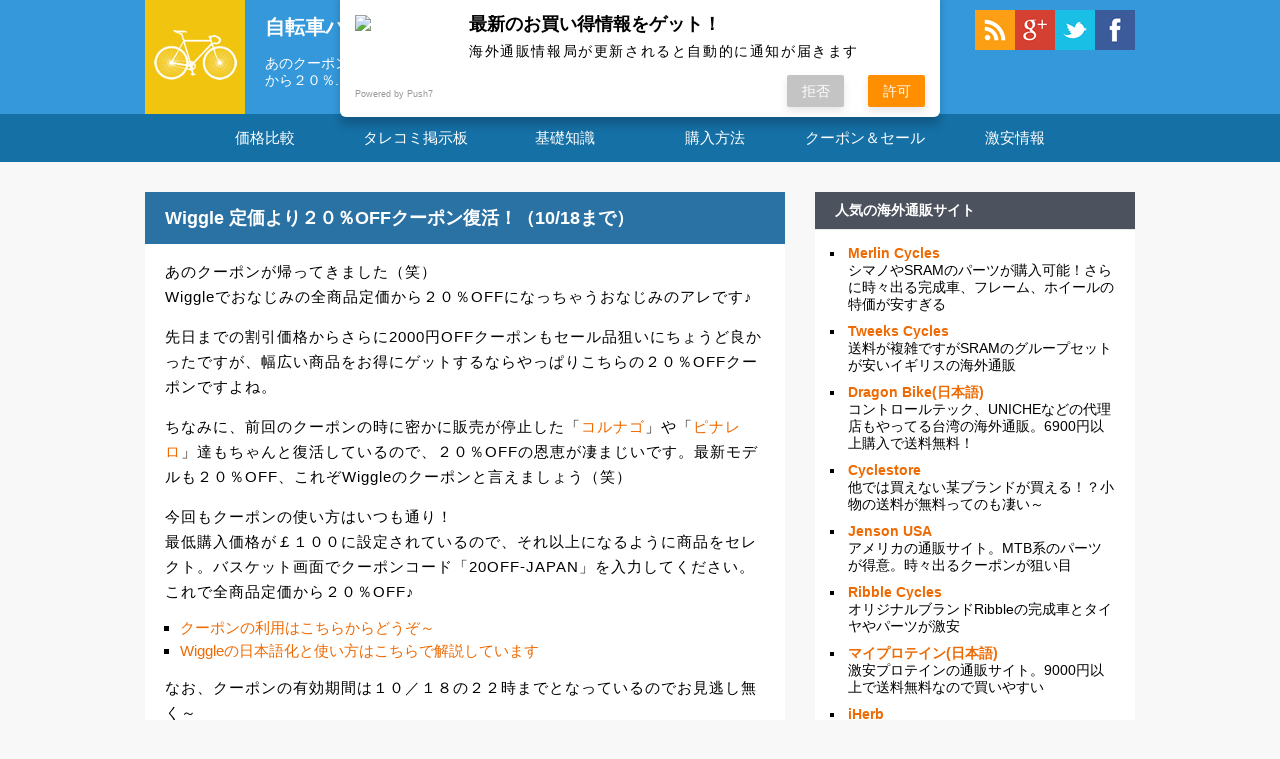

--- FILE ---
content_type: text/html; charset=UTF-8
request_url: https://bicycle.kaigai-tuhan.com/sale/wiggle-off-4.php
body_size: 11235
content:
<!doctype html>
<html><!-- InstanceBegin template="/Templates/base.dwt" codeOutsideHTMLIsLocked="false" -->
<head prefix="og: https://ogp.me/ns#  article: https://ogp.me/ns/article#">
<!-- Global site tag (gtag.js) - Google Analytics -->
<script async src="https://www.googletagmanager.com/gtag/js?id=UA-122498705-1"></script>
<script>
  window.dataLayer = window.dataLayer || [];
  function gtag(){dataLayer.push(arguments);}
  gtag('js', new Date());

  gtag('config', 'UA-122498705-1');
</script>

<meta charset="UTF-8">
<!-- InstanceBeginEditable name="doctitle" -->
<title>Wiggle 定価より２０％OFFクーポン復活！（10/18まで） ｜ 自転車パーツの海外通販情報局</title>
<meta name="description" content="あのクーポンが帰ってきました（笑） Wiggleでおなじみの全商品定価から２０％..." />
<meta name="keywords" content="" />
<link rel="shortcut icon" href="https://bicycle.kaigai-tuhan.com//images/favicon.gif" >
<link rel="alternate" type="application/atom+xml" title="Atom" href="https://bicycle.kaigai-tuhan.com/atom.xml" />
<link rel="alternate" type="application/rss+xml" title="RSS 2.0" href="https://bicycle.kaigai-tuhan.com/index.xml" />
<link rel="home" href="https://bicycle.kaigai-tuhan.com/" title="自転車パーツの海外通販情報局" />
<link rel="index" href="https://bicycle.kaigai-tuhan.com/archives.html" title="自転車パーツの海外通販情報局archives" /> 
<link rel="start" title="自転車パーツの海外通販情報局" href="https://bicycle.kaigai-tuhan.com/" />
<link rel="prev" href="https://bicycle.kaigai-tuhan.com/sale/shimanodura-ace.php" title="SHIMANOのDURA-ACE各種パーツが安すぎて泣ける" />
<link rel="next" href="https://bicycle.kaigai-tuhan.com/sale/-dahon2011.php" title="折りたたみ自転車 DAHONの2011モデルが処分価格に～" />

<!-- InstanceEndEditable -->
<meta name="viewport" content="width=device-width,user-scalable=no,maximum-scale=1">
<script src="//ajax.googleapis.com/ajax/libs/jquery/1.11.1/jquery.min.js"></script>
<script src="https://bicycle.kaigai-tuhan.com/js/jquery.fs.naver.min.js"></script>
<script src="https://bicycle.kaigai-tuhan.com/js/modernizr-2.6.2.min.js"></script>
<link href="https://bicycle.kaigai-tuhan.com/css/normalize.css" rel="stylesheet" type="text/css">
<link href="https://bicycle.kaigai-tuhan.com/css/style.css" rel="stylesheet" type="text/css">
<link href="https://bicycle.kaigai-tuhan.com/css/jquery.fs.naver.css" rel="stylesheet">
<script type="text/javascript">
jQuery(document).ready(function($) {
    //PC環境の場合
    if (window.matchMedia( '(min-width: 980px)' ).matches) {
        $.ajax({
            url: 'https://bicycle.kaigai-tuhan.com/js/pc.js',
            dataType: 'script',
            cache: false
       });
    //モバイル環境の場合
    } else {
        $.ajax({
            url: 'https://bicycle.kaigai-tuhan.com/js/sp.js',
            dataType: 'script',
            cache: false
        });
    };
});

</script>
<script type="text/javascript" src="https://bicycle.kaigai-tuhan.com/mt.js"></script>
    <script type="text/javascript">
    /* <![CDATA[ */
    mtAttachEvent('load', mtUpdateScores);
    mtAttachEvent('usersignin', mtUpdateScores);
    /* ]]> */
</script>
<!-- InstanceBeginEditable name="head" -->
<!-- InstanceEndEditable -->

<!--共通部分-->
<meta property="og:site_name" content="自転車パーツの海外通販情報局" />
<meta property="og:type" content="article" />
<meta property="fb:admins" content="1397531923840887" />

<!--カテゴリーアーカイブ-->


<!--個別記事、エントリー -->


<meta property="og:title" content="Wiggle 定価より２０％OFFクーポン復活！（10/18まで）" />
<meta property="og:url" content="https://bicycle.kaigai-tuhan.com/sale/wiggle-off-4.php" />
<meta property="og:image" content="https://bicycle.kaigai-tuhan.com/images/ogp.gif" />
<meta property="og:description" content="あのクーポンが帰ってきました（笑） Wiggleでおなじみの全商品定価から２０％OFFになっちゃうおなじみのアレです♪ 先日までの割引価格からさらに2000円OFFクーポンもセール品狙いにちょうど良かったですが、幅広い商品をお得にゲットする..." />

</head>

<body>
<!--↓ヘッダー↓-->
<header>
<div id="header_inner" class="clearfix">
<div id="logo"><a href="https://bicycle.kaigai-tuhan.com/"><img src="https://bicycle.kaigai-tuhan.com/images/logo.png" alt="自転車パーツの海外通販情報局"/></a></div>
<div id="title">
<h1 id="title"><a href="https://bicycle.kaigai-tuhan.com/">自転車パーツの海外通販情報局</a></h1>
<p id="header_summary">あのクーポンが帰ってきました（笑） Wiggleでおなじみの全商品定価から２０％...</p>
</div>
<ul id="header_top_navi" class="clearfix">
<li class="alpha pc"><a href="https://bicycle.kaigai-tuhan.com/atom.xml" class="header_top_btn" target="_blank"><img src="https://bicycle.kaigai-tuhan.com/images/icon_feed.gif" alt=""/></a></li>
<li class="alpha pc"><a href="https://plus.google.com/share?url=https://bicycle.kaigai-tuhan.com/sale/wiggle-off-4.php" onclick="window.open(this.href, 'Gwindow', 'width=650, height=450, menubar=no, toolbar=no, scrollbars=yes'); return false;" class="header_top_btn" target="_blank"><img src="https://bicycle.kaigai-tuhan.com/images/icon_gplus.gif" alt=""/></a></li>
<li class="alpha"><a href="https://twitter.com/share?url=https://bicycle.kaigai-tuhan.com/sale/wiggle-off-4.php&text=Wiggle 定価より２０％OFFクーポン復活！（10/18まで） ｜ 自転車パーツの海外通販情報局&related=@yamaiko" class="header_top_btn" target="_blank"><img src="https://bicycle.kaigai-tuhan.com/images/icon_twitter.gif" alt=""/></a></li>
<li class="alpha"><a href="https://www.facebook.com/share.php?u=https://bicycle.kaigai-tuhan.com/sale/wiggle-off-4.php" onclick="window.open(this.href, 'FBwindow', 'width=650, height=450, menubar=no, toolbar=no, scrollbars=yes'); return false;" class="header_top_btn" target="_blank"><img src="https://bicycle.kaigai-tuhan.com/images/icon_fb.gif" alt=""/></a></li>
</ul>
</div>
<script type="text/javascript">var vc_sid="3496390"</script>
<script type="text/javascript" src="//vpj.valuecommerce.com/vcparam_pvd.js" async></script>
</header>
<!--↑ヘッダー↑--> 

<!--↓グローバルナビ↓-->
<div id="g_navi_box">
<nav id="g_navi">
<ul id="g_navi_list">
<li><a href="https://bicycle.kaigai-tuhan.com/kensaku/search.php">価格比較</a></li>
<li><a href="https://bicycle.kaigai-tuhan.com/bbs/">タレコミ掲示板</a></li>
<li><a href="https://bicycle.kaigai-tuhan.com/basic/">基礎知識</a></li>
<li><a href="https://bicycle.kaigai-tuhan.com/method/">購入方法</a></li>
<li><a href="https://bicycle.kaigai-tuhan.com/sale/">クーポン＆セール</a></li>
<li><a href="https://bicycle.kaigai-tuhan.com/parts/">激安情報</a></li>
</ul>
</nav>
</div>
<!--↑グローバルナビ↑-->

<!--↓コンテンツラッパー↓-->
<div id="wrapper" class="clearfix"> 

<!--↓メインコンテンツ↓-->
<div id="main" class="clearfix"> <!-- InstanceBeginEditable name="main" -->
<h2 class="main_h2">Wiggle 定価より２０％OFFクーポン復活！（10/18まで）</h2>
<div class="box_1-1 clearfix">



<p>あのクーポンが帰ってきました（笑）<br>
Wiggleでおなじみの全商品定価から２０％OFFになっちゃうおなじみのアレです♪</p>
<p>先日までの割引価格からさらに2000円OFFクーポンもセール品狙いにちょうど良かったですが、幅広い商品をお得にゲットするならやっぱりこちらの２０％OFFクーポンですよね。</p>
<p>ちなみに、前回のクーポンの時に密かに販売が停止した「<a href="https://bicycle.kaigai-tuhan.com/parts/colnago-2012.php" target="_blank">コルナゴ</a>」や「<a href="https://bicycle.kaigai-tuhan.com/parts/pinarello2012.php" target="_blank">ピナレロ</a>」達もちゃんと復活しているので、２０％OFFの恩恵が凄まじいです。最新モデルも２０％OFF、これぞWiggleのクーポンと言えましょう（笑）</p>
<p>今回もクーポンの使い方はいつも通り！<br>
最低購入価格が￡１００に設定されているので、それ以上になるように商品をセレクト。バスケット画面でクーポンコード「20OFF-JAPAN」を入力してください。これで全商品定価から２０％OFF♪</p>
<ul>
  <li><a href="http://tidd.ly/ff780efd" target="_blank">クーポンの利用はこちらからどうぞ～</a>
  <li><a href="https://bicycle.kaigai-tuhan.com/method/wiggle-02.php" target="_blank">Wiggleの日本語化と使い方はこちらで解説しています</a>
</ul>
<p>なお、クーポンの有効期間は１０／１８の２２時までとなっているのでお見逃し無く～</p>






<div class="sns clearfix">
<a href="https://b.hatena.ne.jp/entry/https://bicycle.kaigai-tuhan.com/sale/wiggle-off-4.php" class="hatena-bookmark-button" data-hatena-bookmark-layout="simple" title="このエントリーをはてなブックマークに追加" class="alpha">
<div class="hatena-button">
<div class="button-content"> <span class="icon-font">hatenabookmark</span> </div>
</div>
</a> 
<script type="text/javascript" src="https://b.st-hatena.com/js/bookmark_button.js" charset="utf-8" async="async"></script> 
<a href="https://twitter.com/share?count=horizontal&original_referer=https://bicycle.kaigai-tuhan.com/sale/wiggle-off-4.php&text=Wiggle 定価より２０％OFFクーポン復活！（10/18まで）&url=https://bicycle.kaigai-tuhan.com/sale/wiggle-off-4.php&via=yamaiko" onclick="window.open(this.href, 'tweetwindow', 'width=550, height=450,personalbar=0,toolbar=0,scrollbars=1,resizable=1'); return false;" class="alpha">
<div class="twitter-button">
<div class="button-content"> <span class="icon-font">twitter</span> </div>
</div>
</a> <a class="fb-like" href="https://www.facebook.com/plugins/like.php?href=https://bicycle.kaigai-tuhan.com/sale/wiggle-off-4.php" onclick="javascript:window.open('https://www.facebook.com/plugins/like.php?href=https://bicycle.kaigai-tuhan.com/sale/wiggle-off-4.php' ,null ,'width=650 ,height=450'); return false;" rel="nofollow" class="alpha">
<div class="facebook-button">
<div class="button-content"> <span class="icon-font">facebook</span> </div>
</div>
<a href="https://plus.google.com/share?url=https://bicycle.kaigai-tuhan.com/sale/wiggle-off-4.php" onclick="window.open(this.href, 'Gwindow', 'width=650, height=450, menubar=no, toolbar=no, scrollbars=yes'); return false;">
<div class="google-button">
<div class="button-content"> <span class="icon-font">google</span> </div>
</div></a>
</a> <a href="javascript:void(0);" onclick="window.open('https://mixi.jp/share.pl?u=https://bicycle.kaigai-tuhan.com/sale/wiggle-off-4.php&k=87e84e3bd43c19e1f2e28637ce7921d6d3c3c10c','share',['width=632','height=456','location=yes','resizable=yes','toolbar=no','menubar=no','scrollbars=no','status=no'].join(','));" class="alpha">
<div class="mixi-button">
<div class="button-content"> <span class="icon-font">mixi</span> </div>
</div>
</a> 
<script type="text/javascript" src="https://static.evernote.com/noteit.js"></script> 
<a href="#" onclick="Evernote.doClip({providerName:'Wiggle 定価より２０％OFFクーポン復活！（10/18まで）',url:'https://bicycle.kaigai-tuhan.com/sale/wiggle-off-4.php'}); return false;" class="alpha">
<div class="evernote-button">
<div class="button-content"> <span class="icon-font">evernote</span> </div>
</div>
</a>

<p>更新日：2017年08月20日</p>
</div>

</div>



<div class="main_title">同じカテゴリの前後記事</div>
<div class="box_1-1">
<ul>

<li>前の記事：<a href="https://bicycle.kaigai-tuhan.com/sale/shimanodura-ace.php">SHIMANOのDURA-ACE各種パーツが安すぎて泣ける</a>


<li>次の記事：<a href="https://bicycle.kaigai-tuhan.com/sale/-dahon2011.php">折りたたみ自転車 DAHONの2011モデルが処分価格に～</a>

</ul>
</div>

    
    
        
<div class="main_title">この記事へのコメント(6件)
    
        ｜<a href="#comments">コメント入力欄へ</a>
    
</div>
<div class="box_1-1">
        
        <div class="comment" id="comment-46338">
    <div class="inner">
        <div class="comment-header">
            <div class="asset-meta">
                <span class="byline">



                    
                        <span class="vcard author">
    
                                匿名
    
                        </span>


                    <span class="separator">|</span> 2011年10月13日 11:56

    
                    <span class="separator">|</span> <a title="返信" href="javascript:void(0);" onclick="mtReplyCommentOnClick(46338, '匿名')">返信</a>
    

                </span>
            </div>
        </div>
        <div class="comment-content">
            <p>　いつも参考にしています。</p>

<p>　この20％OFFですが、前回は「在庫無し」でも良かったのに、今回は「在庫品のみ」のようですね？<br />
以前にもこの様なパターンがあったのでしょうか？<br />
この辺の情報ご存知でしたら、是非教えていただけますか？</p>
        </div>
    </div>
</div>


        
    
        
        <div class="comment" id="comment-46339">
    <div class="inner">
        <div class="comment-header">
            <div class="asset-meta">
                <span class="byline">



                    
                        <span class="vcard author">
    
                                ina
        
                        </span>
から匿名への返信

                    <span class="separator">|</span> 2011年10月13日 21:11

    
                    <span class="separator">|</span> <a title="返信" href="javascript:void(0);" onclick="mtReplyCommentOnClick(46339, 'ina')">返信</a>
    

                </span>
            </div>
        </div>
        <div class="comment-content">
            <p>＞匿名さん<br />
おっと、それは気がつきませんでした。<br />
情報いただきありがとうございます！</p>

<p>僕の知る限りでは、在庫の有無によって適用が分かれたことはなかったように思うのですが・・・？</p>
        </div>
    </div>
</div>


        
    
        
        <div class="comment" id="comment-46341">
    <div class="inner">
        <div class="comment-header">
            <div class="asset-meta">
                <span class="byline">



                    
                        <span class="vcard author">
    
                                奨ちゃんのお父さん
    
                        </span>


                    <span class="separator">|</span> 2011年10月13日 21:57

    
                    <span class="separator">|</span> <a title="返信" href="javascript:void(0);" onclick="mtReplyCommentOnClick(46341, '奨ちゃんのお父さん')">返信</a>
    

                </span>
            </div>
        </div>
        <div class="comment-content">
            <p>９月の時　在庫なしでも２０％ＯＦＦ適用されました。３回に分けて発送です。まだ１つはバックオーダ中です。<br />
昨日　私も　シャルマを注文する時、２ｗａｙ－ｆｉｔとクリンチャーでは３０００円くらいしか変わらないので、在庫なしの２ｗａｙ－ｆｉｔを注文したらダメでした。<br />
しかたないのでクリンチャーにしました。</p>
        </div>
    </div>
</div>


        
    
        
        <div class="comment" id="comment-46342">
    <div class="inner">
        <div class="comment-header">
            <div class="asset-meta">
                <span class="byline">



                    
                        <span class="vcard author">
    
                                ina
        
                        </span>
から奨ちゃんのお父さんへの返信

                    <span class="separator">|</span> 2011年10月13日 22:03

    
                    <span class="separator">|</span> <a title="返信" href="javascript:void(0);" onclick="mtReplyCommentOnClick(46342, 'ina')">返信</a>
    

                </span>
            </div>
        </div>
        <div class="comment-content">
            <p>＞奨ちゃんのお父さんさん<br />
ですよね～、前はバックオーダーでも大丈夫だったのに～<br />
Wiggleさん、何か痛い目でも見たのかな（笑）</p>

<p>と、ホイール購入おめでとうございます♪</p>
        </div>
    </div>
</div>


        
    
        
        <div class="comment" id="comment-46349">
    <div class="inner">
        <div class="comment-header">
            <div class="asset-meta">
                <span class="byline">



                    
                        <span class="vcard author">
    
                                匿名
    
                        </span>


                    <span class="separator">|</span> 2011年10月15日 07:12

    
                    <span class="separator">|</span> <a title="返信" href="javascript:void(0);" onclick="mtReplyCommentOnClick(46349, '匿名')">返信</a>
    

                </span>
            </div>
        </div>
        <div class="comment-content">
            <p>　返信ありがとうございます。</p>

<p>　とりあえず今回の20％OFF期間での非在庫ホイールの購入は見送ることにしました、やはり+10％は大きいので。<br />
それより、今頃？ゴールドプライス？が適用されたのか、10％OFFだった商品が15％OFFの表示になりました。<br />
昨日タイヤ等を購入し￡500を越えたので、もしかすると10％OFFの商品がそのうち22％OFFにでもなるのでしょうかね？<br />
そうなれば即注文なんですけどね。</p>
        </div>
    </div>
</div>


        
    
        
        <div class="comment last" id="comment-46350">
    <div class="inner">
        <div class="comment-header">
            <div class="asset-meta">
                <span class="byline">



                    
                        <span class="vcard author">
    
                                ina
        
                        </span>
から匿名への返信

                    <span class="separator">|</span> 2011年10月15日 10:07

    
                    <span class="separator">|</span> <a title="返信" href="javascript:void(0);" onclick="mtReplyCommentOnClick(46350, 'ina')">返信</a>
    

                </span>
            </div>
        </div>
        <div class="comment-content">
            <p>＞匿名さん<br />
ゴールドプライスでも１５％割引はないと思うので、商品自体の割引率が上がったのではないかと？？</p>

<p>昨日一部の商品の値段が下がっていたので不思議に思っていたのですが、同じタイミングかなぁ？</p>
        </div>
    </div>
</div>


        
</div>
        
    
    
    <div class="comments-open" id="comments-open">
<a name="comments"></a>
    <div class="main_title">コメント入力欄</div>
<div class="box_1-1">
        <p>この記事に関するコメント、追加情報があれば教えて下さい♪<br />また、ご質問等もいただければ管理人が分かる範囲でお答えします。</p><p>コメントは承認制となっており管理人が確認後に公開されます。<br>申し訳ありませんが管理人が不適切と思うコメントについては削除させていただくこともありますのでご了承くださいませ。</p>
        <div id="comment-greeting"></div>
        <form method="post" action="" name="comments_form" id="comments-form" onsubmit="return mtCommentOnSubmit(this)">

<script language="JavaScript" type="text/javascript">
<!-- 
function keystrokes(form) {
    form.strokes.value = 1;
}
//-->
</script>
<input type="hidden" name="strokes" value="0" />

            <input type="hidden" name="static" value="1" />
            <input type="hidden" name="entry_id" value="12443" />
            <input type="hidden" name="__lang" value="ja" />
            <input type="hidden" name="parent_id" value="" id="comment-parent-id" />
            <input type="hidden" name="preview" value="" />
            <div id="comments-open-data">
                <div id="comment-form-name">
                    <label for="comment-author">名前：</label><br />
                    <input id="comment-author" name="author" size="30" value="" onfocus="mtCommentFormOnFocus()" />
                </div>
                <div id="comment-form-email">
                    <label for="comment-email">e-mail：</label><br />
                    <input id="comment-email" name="email" size="30" value="" onfocus="mtCommentFormOnFocus()" />
                </div>
                <div id="comment-form-url">
                    <label for="comment-url">URL：</label><br />
                    <input id="comment-url" name="url" size="30" value="" onfocus="mtCommentFormOnFocus()" />
                </div>

                <div id="comment-form-remember-me">
                    <input type="checkbox" id="comment-bake-cookie" name="bakecookie" onclick="mtRememberMeOnClick(this)" value="1" accesskey="r" />
                    <label for="comment-bake-cookie">ログイン情報を記憶</label>
                </div>

            </div>
            <div id="comment-form-reply" style="display:none">
                <input type="checkbox" id="comment-reply" name="comment_reply" value="" onclick="mtSetCommentParentID()" />
                <label for="comment-reply" id="comment-reply-label"></label>
            </div>
            <div id="comments-open-text">
                <label for="comment-text">コメント
                (スタイル用のHTMLタグを使えます)</label><br />
                <textarea id="comment-text" name="text" rows="25" cols="60" onfocus="mtCommentFormOnFocus()" onkeypress="keystrokes(this.form)"></textarea>
            </div>
            <div id="comments-open-captcha"></div>
            <div id="comments-open-footer">
                <input type="submit" accesskey="s" name="post" id="comment-submit" value="投稿" onclick="keystrokes(this.form)" />
    
            </div>
        </form>
<script type="text/javascript">mtCm();</script>
</div>
<script type="text/javascript">
<!--
mtAttachEvent("load", mtEntryOnLoad);
mtAttachEvent("unload", mtEntryOnUnload);
//-->
</script>
</div>

    




<!-- InstanceEndEditable --> </div>
<!--↑メインコンテンツ↑--> 

<!--↓右サイドバー↓-->
<div id="sidebar_right" class="clearfix"> <!-- InstanceBeginEditable name="sidebar_right" --><!-- #BeginLibraryItem "/Library/sidebar.lbi" -->

<!--↓スマホ用↓-->
<div id="accordion">

<script type="text/javascript" src="https://bicycle.kaigai-tuhan.com/aflink.js"></script>


<div  class="sidebar_title"><a href="https://bicycle.kaigai-tuhan.com/kensaku/search.php">海外通販価格比較</a></div>
<div class="sidebar_box">
<p>Wiggle,Chain Reaction Cycles,Evans Cycles,Bike24を一括で横断検索して価格比較することが可能になりました。以下のフォームに商品名を英語で入れて検索へGo!</p>
<form action="https://bicycle.kaigai-tuhan.com/kensaku/search.php" method="get">
<p>
    <input type="text" name="key" value="" size="20" class="inpkey">
    <input type="submit" value="価格比較！" class="inpbot">
</p>
</form>
</div>



<div  class="sidebar_title"><a href="https://bicycle.kaigai-tuhan.com/couponup.php">今使えるクーポン・バウチャー情報！</a></div>
<div class="sidebar_box">
<script src="https://bicycle.kaigai-tuhan.com/coupon.php" type="text/javascript" charset="utf-8"></script>
</div>

<div  class="sidebar_title"><a href="https://bicycle.kaigai-tuhan.com/kensaku/amazon.php">Amazon裏コマンド検索</a></div>
<div class="sidebar_box">
<p>Amazonの裏コマンドを利用することで悪徳業者を除外したクリーンな検索結果を表示。希望の金額範囲の商品だけを表示するなど本家よりちょっと便利</p>
<ul>
<li><a href="https://bicycle.kaigai-tuhan.com/kensaku/amazon.php">Amazon裏コマンド検索</a>
</ul>
</div>

<div  class="sidebar_title"><a href="https://bicycle.kaigai-tuhan.com/paypal-rate.php">PayPal為替レート計算機</a></div>
<div class="sidebar_box">
<p>本日のPayPalのレートを表示するとともに日本円へのレート計算が可能です。実際のレートは決済方法によって異なるので参考程度にどうぞ♪</p>


<form action="https://bicycle.kaigai-tuhan.com/paypal-rate.php" method="get">
<p>
<input type="radio" name="cur" value="USD"> ドル　：163.468円<br />
<input type="radio" name="cur" value="GBP"> ポンド：220.948円<br />
<input type="radio" name="cur" value="EUR"> ユーロ：192.722円<br />
<input type="radio" name="cur" value="AUD"> AUドル：110.874円<br />
<input type="radio" name="cur" value="CAD"> CAドル：118.903円
</p>
<p>元通貨の購入額<br>
<input class="inpkey" type="text" size="20" value="" name="pri"></input>
<input class="inpbot" type="submit" value="レート変換"></input>
</form>
</p>
</div>

<div  class="sidebar_title">サイト内検索</div>
<div class="sidebar_box">
<p>以前見たあのネタどこだっけ？というときはこちらから検索</p>
<style type="text/css">
@import url(//www.google.com/cse/api/branding.css);
</style>
<div class="cse-branding-bottom" style="background-color:#FFFFFF;color:#000000">
  <div class="cse-branding-form">
    <form action="https://bicycle.kaigai-tuhan.com/g-search.php" id="cse-search-box">
      <div>
        <input type="hidden" name="cx" value="partner-pub-8545939736525115:9829856161" />
        <input type="hidden" name="cof" value="FORID:10" />
        <input type="hidden" name="ie" value="UTF-8" />
        <input type="text" name="q" size="30" />
        <input type="submit" name="sa" value="検索" />
      </div>
    </form>
  </div>
  <div class="cse-branding-logo">
    <img src="https://www.google.com/images/poweredby_transparent/poweredby_FFFFFF.gif" alt="Google" />
  </div>
  <div class="cse-branding-text">
    カスタム検索
  </div>
</div>
</div>


<div  class="sidebar_title"><a href="https://bicycle.kaigai-tuhan.com/basic/">海外通販の基礎知識</a></div>
<div class="sidebar_box">
<ul>

  <li><a href="https://bicycle.kaigai-tuhan.com/basic/basic7.php">海外通販初心者が知っておきたい７つの基礎知識</a></li>

  <li><a href="https://bicycle.kaigai-tuhan.com/basic/tariff.php">海外通販＆個人輸入の関税は？</a></li>

  <li><a href="https://bicycle.kaigai-tuhan.com/basic/consumption-tax.php">海外通販利用時の消費税について</a></li>

  <li><a href="https://bicycle.kaigai-tuhan.com/basic/pay-tax.php">関税＆消費税の支払い方法は？</a></li>

  <li><a href="https://bicycle.kaigai-tuhan.com/basic/pay.php">海外通販での支払い方法</a></li>

  <li><a href="https://bicycle.kaigai-tuhan.com/basic/address.php">海外通販での住所の書き方</a></li>

  <li><a href="https://bicycle.kaigai-tuhan.com/basic/backorder.php">在庫がない（バックオーダー）時は？</a></li>

  <li><a href="https://bicycle.kaigai-tuhan.com/basic/visa-debitcard.php">クレジットカードの限度額以上の買い物は？</a></li>

  <li><a href="https://bicycle.kaigai-tuhan.com/basic/suruga-visa-rate.php">スルガ銀行VISAデビットカードのレートは？</a></li>

  <li><a href="https://bicycle.kaigai-tuhan.com/basic/vat.php">VAT(付加価値税)とは？</a></li>

  <li><a href="https://bicycle.kaigai-tuhan.com/basic/cvv2-cvc2.php">Security DightsとかCVV2/CVC2とは？</a></li>

  <li><a href="https://bicycle.kaigai-tuhan.com/basic/example-sentence.php">海外通販でのトラブルメール例文集</a></li>

  <li><a href="https://bicycle.kaigai-tuhan.com/basic/pay-method.php">円建てとポンド or ドル建てどっちがお得？</a></li>

  <li><a href="https://bicycle.kaigai-tuhan.com/basic/delivery-time.php">海外通販の納期について</a></li>

  <li><a href="https://bicycle.kaigai-tuhan.com/basic/packing.php">海外通販(Wiggle)で完成車を買うとこんな感じで届きます</a></li>

  <li><a href="https://bicycle.kaigai-tuhan.com/basic/fraud-shop.php">詐欺サイトに注意！怪しい海外通販サイトの見分け方</a></li>

  <li><a href="https://bicycle.kaigai-tuhan.com/basic/rex-card.php">REX カードを使えば海外通販がさらにお買い得に！</a></li>

  <li><a href="https://bicycle.kaigai-tuhan.com/basic/up-consumption-tax.php">消費税増税・・・、海外通販への影響は？</a></li>

  <li><a href="https://bicycle.kaigai-tuhan.com/basic/can-not-use-coupon.php">海外通販でクーポンが適用できないときは？</a></li>

  <li><a href="https://bicycle.kaigai-tuhan.com/basic/currency-01.php">円高ならチャンス！改めてポンド建て決済の方法を解説する</a></li>

  <li><a href="https://bicycle.kaigai-tuhan.com/basic/stock-clearance.php">ときどき海外通販が超激安になる、その理由を解説したいと思う</a></li>

</ul>
</div>

<div  class="sidebar_title"><a href="https://bicycle.kaigai-tuhan.com/method/">通販サイトの特徴と使い方</a></div>
<div class="sidebar_box">
<ul>

  <li><a href="https://bicycle.kaigai-tuhan.com/method/wiggle-01.php">海外通販「Wiggle(ウイグル)」の紹介</a></li>

  <li><a href="https://bicycle.kaigai-tuhan.com/method/wiggle-02.php">Wiggle（ウイグル）の評判と購入方法、バウチャー情報</a></li>

  <li><a href="https://bicycle.kaigai-tuhan.com/method/wiggle-03.php">Wiggle(ウイグル)のクーポンの入手方法</a></li>

  <li><a href="https://bicycle.kaigai-tuhan.com/method/wiggle-04.php">Wiggleの円建て払いはお得なのか？</a></li>

  <li><a href="https://bicycle.kaigai-tuhan.com/method/wiggle-05.php">Wiggle 最低商品価格保証制度スタート！</a></li>

  <li><a href="https://bicycle.kaigai-tuhan.com/method/chain-reaction-cycles-01.php">Chain Reaction Cycles(CRC)の紹介</a></li>

  <li><a href="https://bicycle.kaigai-tuhan.com/method/chain-reaction-cycles-02.php">Chain Reaction Cyclesの評判と購入方法、クーポン情報</a></li>

  <li><a href="https://bicycle.kaigai-tuhan.com/method/chain-reaction-cycles-japanese.php">Chain Reaction Cycles(CRC)を日本語化する方法</a></li>

  <li><a href="https://bicycle.kaigai-tuhan.com/method/evans-cycles-01.php">Evans Cyclesの紹介</a></li>

  <li><a href="https://bicycle.kaigai-tuhan.com/method/evans-cycles-02.php">Evans Cyclesの購入方法</a></li>

  <li><a href="https://bicycle.kaigai-tuhan.com/method/price-match.php">Evans CyclesのPrice Matchの利用方法</a></li>

  <li><a href="https://bicycle.kaigai-tuhan.com/method/jensonusa-01.php">JensonUSAの通販ってどうなの？</a></li>

  <li><a href="https://bicycle.kaigai-tuhan.com/method/jensonusa-02.php">JensonUSAの購入方法</a></li>

  <li><a href="https://bicycle.kaigai-tuhan.com/method/dealextreme-01.php">DX(DealExtreme)の通販ってどう？</a></li>

  <li><a href="https://bicycle.kaigai-tuhan.com/method/dealextreme-02.php">DX(DealExtreme)での購入方法</a></li>

  <li><a href="https://bicycle.kaigai-tuhan.com/method/bike24-01.php">BIKE24の評判ってどうなの？</a></li>

  <li><a href="https://bicycle.kaigai-tuhan.com/method/bike24-02.php">Bike24の使い方と購入方法</a></li>

  <li><a href="https://bicycle.kaigai-tuhan.com/method/merlin-cycles-01.php">Merlin Cyclesってどうなの？</a></li>

  <li><a href="https://bicycle.kaigai-tuhan.com/method/merlin-cycles-02.php">Merlin Cycles（マーリンサイクル）の評判と購入方法、クーポン情報</a></li>

  <li><a href="https://bicycle.kaigai-tuhan.com/method/aliexpress.php">AliExpress（アリエクスプレス）での購入方法</a></li>

  <li><a href="https://bicycle.kaigai-tuhan.com/method/cyclestore.php">Cyclestore（サイクルストアー）での購入方法</a></li>

  <li><a href="https://bicycle.kaigai-tuhan.com/method/probikekit.php">PBK(ProBikeKit)での購入方法</a></li>

  <li><a href="https://bicycle.kaigai-tuhan.com/method/cyclingexpress.php">サイクリングエクスプレスの評判と購入方法、クーポン情報</a></li>

  <li><a href="https://bicycle.kaigai-tuhan.com/method/cyclingexpress-bike.php">サイクリング・エクスプレスで完成車を買ったらこんな感じ</a></li>

  <li><a href="https://bicycle.kaigai-tuhan.com/method/cycling-express-warehouse.php">サイクリングエクスプレスの配送センターを覗いてきたよ</a></li>

  <li><a href="https://bicycle.kaigai-tuhan.com/method/competitive-cyclist.php">Competitive Cyclist（コンペティティブ サイクリスト）の評判と購入方法</a></li>

  <li><a href="https://bicycle.kaigai-tuhan.com/method/house-of-fraser.php">House of Fraser（ハウス・オブ・フレーザー）で個人輸入する方法</a></li>

  <li><a href="https://bicycle.kaigai-tuhan.com/method/banggoodcom.php">Banggood.comの評判と購入方法</a></li>

  <li><a href="https://bicycle.kaigai-tuhan.com/method/ribble-cycles.php">Ribble Cyclesの評判と購入方法</a></li>

  <li><a href="https://bicycle.kaigai-tuhan.com/method/tinydeal.php">TINYDEAL.comでの購入方法</a></li>

  <li><a href="https://bicycle.kaigai-tuhan.com/method/planet-x.php">PLANET X （プラネットX）の評判と購入方法</a></li>

  <li><a href="https://bicycle.kaigai-tuhan.com/method/myprotein.php">激安プロテイン！Myprotein （マイプロテイン）での購入方法と評判</a></li>

  <li><a href="https://bicycle.kaigai-tuhan.com/method/gearbest.php">GEARBESTでの購入方法と評判、クーポン情報</a></li>

  <li><a href="https://bicycle.kaigai-tuhan.com/method/dragon-bike.php">DRAGON BIKEってどうなの？購入方法は？</a></li>

  <li><a href="https://bicycle.kaigai-tuhan.com/method/tweeks-cycles.php">Tweeks cyclesの評判、購入方法、クーポン情報</a></li>

  <li><a href="https://bicycle.kaigai-tuhan.com/method/bikeinn-tradeinn.php">bikeINN（tradeINN）の評判、購入方法、クーポン情報</a></li>

  <li><a href="https://bicycle.kaigai-tuhan.com/method/wheelright.php">Wheelrightの評判、購入方法、クーポン情報</a></li>

  <li><a href="https://bicycle.kaigai-tuhan.com/method/cycle-parts-mall.php">Cycle Parts Mall（サイクルパーツモール）の評判、購入方法、クーポン情報</a></li>

  <li><a href="https://bicycle.kaigai-tuhan.com/method/garden-of-life.php">ガーデンオブライフ(Garden of Life)の評判、購入方法、クーポン情報</a></li>

</ul>
</div>

<div  class="sidebar_title"><a href="https://bicycle.kaigai-tuhan.com/sale/">クーポン＆セール情報</a></div>
<div class="sidebar_box">
<ul>

  <li><a href="https://bicycle.kaigai-tuhan.com/sale/pbk-14off2022041502.php">PBK イースターセールでほぼ全商品が14%OFF</a></li>

  <li><a href="https://bicycle.kaigai-tuhan.com/sale/pbk2022041701.php">PBKのイースターセールで大量の商品が値下げほか注目ネタ</a></li>

  <li><a href="https://bicycle.kaigai-tuhan.com/sale/pbk-20off4iiii10off2022041601.php">PBK 春夏ウェアが20%OFF、4iiiiのパワーメーターが10%OFFなど大量のクーポンが登場！</a></li>

  <li><a href="https://bicycle.kaigai-tuhan.com/sale/pbk-242022041401.php">PBK 24時間限定パーツ値下げ＆VAUDEのバッグが50%OFF</a></li>

  <li><a href="https://bicycle.kaigai-tuhan.com/sale/pbk32022041201.php">PBKで3時間限定特価再び登場ほか他社の特価品も</a></li>

  <li><a href="https://bicycle.kaigai-tuhan.com/sale/pbk32002022040901.php">PBKの3,200円引きクーポンで普段クーポン対象外の商品が安い</a></li>

  <li><a href="https://bicycle.kaigai-tuhan.com/sale/pbk-62022040802.php">PBK 6時間限定カステリ＆オークリーセール</a></li>

  <li><a href="https://bicycle.kaigai-tuhan.com/sale/pbk-42022040602.php">PBK 4時間限定ホイールセールでマヴィックのホイールが最安値更新</a></li>

  <li><a href="https://bicycle.kaigai-tuhan.com/sale/-64off51off2022040301.php">マイプロテイン 対象商品64%OFF＆全商品55%OFFなゾロ目の日セール！</a></li>

  <li><a href="https://bicycle.kaigai-tuhan.com/sale/pbk-242022040102.php">PBK 24時間限定サドルセール開催中</a></li>

</ul>
</div>

<div  class="sidebar_title"><a href="https://bicycle.kaigai-tuhan.com/parts/">激安パーツ紹介</a></div>
<div class="sidebar_box">
<ul>

  <li><a href="https://bicycle.kaigai-tuhan.com/parts/abus-bordo-600085002022041501.php">Abus Bordo 6000バーロックが8,500円ほか注目ネタ</a></li>

  <li><a href="https://bicycle.kaigai-tuhan.com/parts/giro-cadet121502022041401.php">Giro Cadetロードシューズが12,150円ほか注目ネタ</a></li>

  <li><a href="https://bicycle.kaigai-tuhan.com/parts/panaracer-race-a-evo-4-31002022041301.php">Panaracer Race A Evo 4 ロードタイヤが3,100円ほか注目ネタ</a></li>

  <li><a href="https://bicycle.kaigai-tuhan.com/parts/bellz20-mips50off176002022041001.php">BELLのZ20 MIPSヘルメットが50%OFFで17,600円ほか注目ネタ</a></li>

  <li><a href="https://bicycle.kaigai-tuhan.com/parts/-bora-ultra-wto-33-disc2707072022040801.php">カンパ Bora Ultra WTO 33 Discが270,707円ほか注目ネタ</a></li>

  <li><a href="https://bicycle.kaigai-tuhan.com/parts/quarq-dzero-dub47off406002022040701.php">Quarq DZero DUBパワーメータースパイダーが47%OFFの40,600円ほか</a></li>

  <li><a href="https://bicycle.kaigai-tuhan.com/parts/-novus-boost-gravel-tech-108002022040601.php">セライタリア Novus Boost Gravel Tech サドルが10,800円ほか注目ネタ</a></li>

  <li><a href="https://bicycle.kaigai-tuhan.com/parts/sram-gx-eagle-axs-12-652852022040501.php">Sram GX Eagle AXS 12 アップグレードキットが65,285円ほか注目ネタ</a></li>

  <li><a href="https://bicycle.kaigai-tuhan.com/parts/wahoo-elemnt-roam-gps391002022040201.php">Wahoo ELEMNT ROAM GPSサイコンが39,100円ほか注目ネタ</a></li>

  <li><a href="https://bicycle.kaigai-tuhan.com/parts/1002022152022033001.php">100%の2022モデルなサングラスが15%再値下げほか注目ネタ</a></li>

</ul>
</div>

<div  class="sidebar_title"><a href="https://bicycle.kaigai-tuhan.com/review/">商品レビュー</a></div>
<div class="sidebar_box">
<ul>

  <li><a href="https://bicycle.kaigai-tuhan.com/review/myprotein-the-whey-review.php">マイプロテイン The ホエイの実食レビュー</a></li>

  <li><a href="https://bicycle.kaigai-tuhan.com/review/protein-snack-review.php">マイプロテインのスナック類を片っ端から試しておすすめを探す旅</a></li>

  <li><a href="https://bicycle.kaigai-tuhan.com/review/aun-x3-portable-projector.php">超小型プロジェクターAUN X3を導入して自宅トレーニング環境を改善したよ</a></li>

  <li><a href="https://bicycle.kaigai-tuhan.com/review/BROMPTON- Pannier-bag.php">ブロンプトンにも取付可能なCBRの防水パニアバッグ</a></li>

  <li><a href="https://bicycle.kaigai-tuhan.com/review/fsa-crank.php">FSA製クランクの交換・取り外し方法</a></li>

  <li><a href="https://bicycle.kaigai-tuhan.com/review/Kactus-bicycle-drive-recorder.php">7,980円と激安なKactusの自転車用ドライブレコーダー レビュー</a></li>

  <li><a href="https://bicycle.kaigai-tuhan.com/review/ribble-cgr725-review.php">RIBBLEのロードプラス対応なグラベルロードCGR 725のレビュー</a></li>

  <li><a href="https://bicycle.kaigai-tuhan.com/review/ribble-roadbike-mtb-review.php">RIBBLEでロードバイクやMTBを買ったらどんな感じで届くの？組み立ては？</a></li>

  <li><a href="https://bicycle.kaigai-tuhan.com/review/gs69-pedal-review.php">チタン製で左右セット138gと超軽量なGS69ビンディングペダルのレビュー</a></li>

  <li><a href="https://bicycle.kaigai-tuhan.com/review/q-lite-usb-light-review.php">Q-LITE USB充電式 盗難防止機能付きリアライトの簡易レビュー</a></li>

</ul>
</div>



<div  class="sidebar_title">Google Translate</div>
<div class="sidebar_box">
<p>It helps in translating multiple languages</p>
<div id="google_translate_element"></div><script type="text/javascript">
function googleTranslateElementInit() {
  new google.translate.TranslateElement({pageLanguage: 'ja', layout: google.translate.TranslateElement.FloatPosition.TOP_LEFT}, 'google_translate_element');
}
</script><script type="text/javascript" src="//translate.google.com/translate_a/element.js?cb=googleTranslateElementInit"></script>

</div>
<!--↑スマホ用↑--> <!-- #EndLibraryItem --><!-- InstanceEndEditable --> </div>
<!--↑右サイドバー↑--> 

</div>
<!--↑コンテンツラッパー↑--> 

<!--↓フッター↓-->
<footer>
<div id="footer_bottom">
<div id="footer_inner" class="clearfix">

<p style="clear:both;">自転車パーツの海外通販情報局 since 2010/04/21 Copyright (C) ina. All Rights Reserved<br>We use cookies to give you the best possible experience on our website. By continuing to browse this site, you give consent for cookies to be used.</p>

</div>
</div>
</footer>
<!--↑フッター↑-->
<script src="https://sdk.push7.jp/v2/p7sdk.js"></script>
<script>
p7.init("65e7db718c5640b198efcf7b83acf752");
</script>
</body>
<!-- InstanceEnd --></html>

--- FILE ---
content_type: text/css
request_url: https://bicycle.kaigai-tuhan.com/css/style.css
body_size: 3581
content:
@charset "UTF-8";
@font-face {
	font-family: "LigatureSymbols";
	src: url("../font/LigatureSymbols-2.11.eot");
	src: url("../font/LigatureSymbols-2.11.eot?#iefix") format("embedded-opentype"),  url("../font/LigatureSymbols-2.11.woff") format("woff"),  url("../font/LigatureSymbols-2.11.ttf") format("truetype"),  url("../font/LigatureSymbols-2.11.svg#LigatureSymbols") format("svg");
	font-weight: normal;
	font-style: normal;
}
.icon-font {
	font-family: "LigatureSymbols";
	-webkit-text-rendering: optimizeLegibility;
	-moz-text-rendering: optimizeLegibility;
	-ms-text-rendering: optimizeLegibility;
	-o-text-rendering: optimizeLegibility;
	text-rendering: optimizeLegibility;
	-webkit-font-smoothing: antialiased;
	-moz-font-smoothing: antialiased;
	-ms-font-smoothing: antialiased;
	-o-font-smoothing: antialiased;
	font-smoothing: antialiased;
	-webkit-font-feature-settings: "liga"1, "dlig"1;
	-moz-font-feature-settings: "liga=1, dlig=1";
	-ms-font-feature-settings: "liga"1, "dlig"1;
	-o-font-feature-settings: "liga"1, "dlig"1;
	font-feature-settings: "liga"1, "dlig"1;
}
/*========== clearfix ==========*/
.clearfix:after {
	content: ".";
	display: block;
	height: 0;
	clear: both;
	visibility: hidden;
}
.clearfix {
	display: inline-table;
	min-height: 1%;
}
/* Hides from IE-mac */
* html .clearfix {
	height: 1%;
}
.clearfix {
	display: block;
}
/* End hide from IE-mac */

/*========== Gloval Settings ==========*/

body {
	font: 15px/1.4 Verdana, 'ヒラギノ角ゴ Pro W3', 'Hiragino Kaku Gothic Pro', osaka, 'メイリオ', Meiryo, 'ＭＳ Ｐゴシック', 'MS PGothic', sans-serif;
 *font-size:small;
 *font:x-small;
	background-color: #F8F8F8;
	padding: 0;
}
select, input, button, textarea, button {
	font: 99% arial, helvetica, clean, sans-serif;
}
table {
	font-size: inherit;
	font: 100%;
}
pre, code, kbd, samp, tt {
	font-family: monospace;
 *font-size:108%;
	line-height: 99%;
}
/* IE6 and IE7 Hack */
* html body {
	font-family: 'ＭＳ Ｐゴシック', sans-serif;
}
*:first-child+html body {
	font-family: 'メイリオ', 'ＭＳ Ｐゴシック', sans-serif;
}
body * {
	line-height: 1.25em;
}
a {
	color: #EE6A03;
	text-decoration: none;
	-webkit-transition: all 0.3s ease;
	-moz-transition: all 0.3s ease;
}
a:hover {
	text-decoration: underline;
}
.pc {
	display:block;
}
.sp {
	display:none;
}

/*========== header ==========*/

header {
	background-color: #3498DB;
}
div#header_inner {
	width: 990px;
	margin-left: auto;
	margin-right: auto;
	text-align: left;
}
h1#logo {
	margin: 0;
	padding: 0;
}
div#logo a {
	display: block;
	width: 100px;
	float: left;
	margin: 0;
	padding-top: 30px;
	padding-bottom: 30px;
	background-color: #F1C40F;
	text-align: center;
	margin-right: 20px;
}
div#title {
	float: left;
	width: 450px;
}
h1#title {
	padding-top: 15px;
	padding-bottom: 15px;
	font-size: 20px;
	margin: 0;
}
h1#title a {
	color: #FFFFFF;
}
p#header_summary {
	color: #FFFFFF;
	font-size: 14px;
	padding: 0;
	margin: 0;
}
/*--ヘッダーボタン --*/
ul#header_top_navi {
	list-style: none;
	width: 160px;
	float: right;
	margin: 0;
	padding-top: 10px;
}
a.header_top_btn {
	display: block;
	width: 40px;
	height: 40px;
	outline: none;
	float: left;
}

/*========== breadcrumbs ==========*/
div.breadcrumbs {
	width: 990px;
	margin-left: auto;
	margin-right: auto;
	text-align: left;
	padding-top: 10px;
	padding-bottom: 10px;
	font-size: 11px;
}

/*========== container ==========*/
div#wrapper {
	width: 990px;
	margin-left: auto;
	margin-right: auto;
	text-align: left;
	padding-top: 30px;
	padding-bottom: 30px;
}

/*========== gobal navi ==========*/

div#g_navi_box {
	background-color: #1570A6;
}
nav#g_navi {
	display: block;
	width: 900px;
	margin-left: auto;
	margin-right: auto;
}
/*--グローバルナビ --*/
ul#g_navi_list {
	list-style: none;
	overflow: hidden;
	padding: 0;
	margin: 0;
}
ul#g_navi_list li a {
	display: block;
	list-style: none;
	width: 150px;
	margin: 0;
	float: left;
	text-align: center;
	padding-top: 15px;
	padding-bottom: 15px;
	color: #FFFFFF;
}
ul#g_navi_list li a:hover {
	background-color: #177FBC;
	text-decoration: none;
}
ul#g_navi_list li a:last-child {
}

/*========== main ==========*/
div#main {
	float: left;
	width: 640px;
}
div#main p {
	line-height: 1.67;
	letter-spacing: 1px;
	margin-top: 0px;
}
div#main ul {
	margin-top: 0px;
	margin-bottom: 15px;
	padding: 0;
	list-style-type: square;
}
div#main ul li {
	margin-top: 0;
	margin-right: 0;
	margin-left: 15px;
	margin-bottom: 5px;
	padding-top: 0;
	padding-right: 0px;
	padding-bottom: 0;
	padding-right: 0px;
	padding-bottom: 0;
	padding-left: 0px;
}

/*========== sidebar_right ==========*/
div#sidebar_right {
	font-size: 14px;
	float: right;
	width: 320px;
}
div#sidebar_right p {
	margin-top: 0px;
}
div.sidebar_box {
	background-color: #FFFFFF;
	padding-top: 15px;
	padding-bottom: 15px;
	padding-left: 20px;
	padding-right: 20px;
}
div#sidebar_right ul {
	margin-top: 0px;
	margin-bottom: 15px;
	padding: 0;
	list-style-type: square;
}
div#sidebar_right ul li {
	margin-top: 0;
	margin-right: 0;
	margin-left: 10px;
	margin-bottom: 10px;
	padding: 0;
	padding-right: 0px;
	padding-left: 3px;
	padding-bottom: 0;
}
div.sidebar_coupon {
	border-left: 1px solid #EBEBEB;
	border-right: 1px solid #EBEBEB;
	border-bottom: 1px solid #EBEBEB;
	border-top: 1px solid #EBEBEB;
	margin-bottom:15px;
}
div.sidebar_coupon > p.title {
	display:block;
	padding:5px;
	margin-bottom:5px;
	color:#058580;
	border-bottom: 1px dashed #EBEBEB;
	font-weight: bold;
}
div.sidebar_coupon > table.code {
	width:62%;
	margin-bottom:5px;
}
div.sidebar_coupon > table.code th {
	text-align:left;
	padding:3px;
	width: 30%;
	border-bottom: 1px solid #000000;
}
div.sidebar_coupon > table.code td {
	padding:3px;
	border-bottom: 1px solid #000000;
}
div.sidebar_coupon > a.btn {
	display:block;
	padding:5px;
	background-color:#EBEBEB;
	text-align:center;
}
div.coupon {
	margin-bottom: 10px;
	padding-bottom: 10px;
	border-bottom: 1px solid #EBEBEB;
	text-align: right;
}

div.pr {
	text-align: right;
}

/*========== blog ==========*/
div.blog_box {
	padding-right: 20px;
	padding-left: 20px;
	margin-bottom: 120px;
}
div.blog_box a {
	color: #62B4C4;
	text-decoration: none;
	-webkit-transition: all 1s ease;
	-moz-transition: all 1s ease;
}
div.blog_box a:hover {
	color: #BBBBBB;
}
div.blog_box h2 {
	margin-bottom: 20px;
	margin-top: 40px;
	margin-left: 0px;
	margin-right: 0px;
	padding-top: 10px;
	padding-left: 20px;
	padding-right: 20px;
	padding-bottom: 10px;
	border-bottom: 1px solid #EBEBEB;
	font-weight: normal;
}
div#related_posts {
	border: 1px #EBEBEB solid;
	margin: 0 0 30px;
	padding-top: 10px;
	padding-right: 10px;
	padding-left: 10px;
	padding-bottom: 10px;
}
div#related_posts dl {
}
div#related_posts dt {
	border-bottom: solid 1px #EBEBEB;
	margin-top: 1em;
	padding-top: 10px;
	padding-right: 10px;
	padding-bottom: 10px;
	padding-left: 10px;
}
div#related_posts dd {
	padding-top: 10px;
	padding-right: 10px;
	padding-left: 10px;
	padding-bottom: 10px;
	margin-left: 0em;
	margin-top: 0.5em;
}
div#related_posts dd a {
	text-align: right;
}
table.page_navi {
	margin: 0 0 15px;
	padding: 0 10px 10px;
	border-bottom: 1px solid #EBEBEB;
}
table.page_navi th {
	padding: 10px;
	width: 12%;
	vertical-align: top;
}
table.page_navi td {
	padding: 0 10px 10px;
}



/*========== footer ==========*/
footer {
	clear: both;
	color: #FFFFFF;
}

div#footer_bottom {
	background-color: #4C535E;
}
div#footer_inner {
	width: 990px;
	margin-left: auto;
	margin-right: auto;
	text-align: center;
	padding-top: 15px;
	padding-bottom: 15px;
}

div#footer_inner a {
	color: #fff;
	font-size: 10px;
}


/*========== page top ==========*/
#page_top {
	display: none;
	position: fixed;
	bottom: 30px;
	right: 55px;
}
#page_top a {
	display: block;
	width: 100px;
	height: 30px;
	background-color: #333;
	text-align: center;
	color: #fff;
	font-size: 24px;
	text-decoration: none;
	line-height: 30px;
}
/*========== font_text ==========*/

/*--各見出し＆テキストスタイル一式 --*/

h2.main_h2 {
	margin: 0px;
	padding-top: 15px;
	padding-left: 20px;
	padding-right: 20px;
	padding-bottom: 15px;
	font-size: 18px;
	font-weight: bold;
	display: block;
	color: #FFFFFF;
	background-color: #2B72A4;
	clear: both;
}
h2.main_h2 a {
	color: #FFFFFF;
}
h3.main_h3 {
	margin-bottom: 10px;
	padding-top: 10px;
	padding-left: 10px;
	padding-right: 10px;
	padding-bottom: 10px;
	border-left: 3px solid #2B72A4;
	background-color: #EFEFEF;
	font-size: 16px;
	font-weight: bold;
	display: block;
	clear: both;
}
h3.title_h3 {
	margin: 0px;
	padding-top: 15px;
	padding-left: 20px;
	padding-right: 20px;
	padding-bottom: 15px;
	border-bottom: 1px solid #EBEBEB;
	font-size: 16px;
	font-weight: bold;
	display: block;
	clear: both;
}
div.main_title {
	margin: 0px;
	padding-top: 15px;
	padding-left: 20px;
	padding-right: 20px;
	padding-bottom: 15px;
	font-size: 18px;
	font-weight: bold;
	display: block;
	color: #FFFFFF;
	background-color: #2B72A4;
	clear: both;
}
div.main_title a {
	color: #FFFFFF;
}
div.sidebar_title {
	margin: 0px;
	padding-top: 10px;
	padding-left: 20px;
	padding-right: 20px;
	padding-bottom: 10px;
	border-bottom: 1px solid #EBEBEB;
	font-size: 14px;
	font-weight: bold;
	display: block;
	color: #FFFFFF;
	background-color: #4C535E;
}
div.sidebar_title a {
	color: #FFFFFF;
}
p.blog_date {
	padding-left: 20px;
	padding-right: 20px;
}
p.main_txt01 {
	padding-left: 20px;
	padding-right: 20px;
}
p.main_txt02 {
	padding-left: 20px;
	padding-right: 20px;
	margin-bottom: 25px;
}
p.main_txt_center {
	padding-left: 20px;
	padding-right: 20px;
	text-align: center;
}
.img_float_l {
	float: left;
	margin-right: 15px;
	margin-bottom: 15px;
}
.img_float_r {
	float: right;
	margin-left: 15px;
	margin-bottom: 15px;
}
.right {
	text-align: right;
}
.big01 {
	font-size: 16px;
}
.blue {
	color: #65ABB9;
}
.red {
	color: #ED462F;
}
.marker_yellow {
	background-color: #FBFA58;
}
/*========== form ==========*/

form input.inpkey {
	margin-bottom: 10px;
	padding: 5px 0px;
	border: 1px solid #CCC;
	background: none repeat scroll 0% 0% #FFF;
	color: #777;
	width: 45%;
}
form input.inpbot {
	border: solid 1px #ccc;
	padding: 6px 5px;
	margin: 0 0 20px;
	font-family: Arial, sans-serif;
	font-size: 0.9em;
	text-transform: uppercase;
	font-weight: bold;
	color: #333;
	cursor: pointer;
}
input#comment-submit {
	border: solid 1px #ccc;
	padding: 6px 12px;
	margin-top: 10px;
	margin-right: 0;
	margin-left: 0;
	margin-bottom: 20px;
	font-family: Arial, sans-serif;
	font-size: 0.9em;
	text-transform: uppercase;
	font-weight: bold;
	color: #333;
	cursor: pointer;
}

form textarea {
   margin: 15px 0px 0px;
   width: 100%;
   height: 150px;
   border: 1px solid #CCC;
   background: none repeat scroll 0% 0% #FFF;
   color: #777;
   font-size: 11px;
   overflow: auto;
}
input#comment-author, input#comment-email, input#comment-url {
	margin-bottom: 10px;
	padding: 5px 0px;
	border: 1px solid #CCC;
	width: 80%;
	background: none repeat scroll 0% 0% #FFF;
	color: #777;
}
div.comment-header {
	border-bottom: 2px solid #2B72A4;
	margin-bottom: 10px;
	padding-bottom: 3px;
}

/*========== box ==========*/
div.box_grp01 {
	padding-bottom: 30px;
}
div.box_1-1 {
	background-color: #FFFFFF;
	padding-top: 15px;
	padding-bottom: 15px;
	padding-left: 20px;
	padding-right: 20px;
	margin-bottom: 30px;
}

div.box_1-2 {
	width: 310px;
	float: left;
	margin-right: 20px;
	background-color: #FFFFFF;
	margin-bottom: 30px;
}
div.box_1-2_inner {
	padding-top: 15px;
	padding-bottom: 15px;
	padding-left: 20px;
	padding-right: 20px;
}
div.box_1-2_last {
	width: 310px;
	float: left;
	background-color: #FFFFFF;
	margin-bottom: 30px;
}
div.box_1-3 {
	width: 400px;
	float: left;
	margin-right: 40px;
	margin-bottom: 30px;
}
div.box_2-3_last {
	width: 560px;
	float: left;
	margin-bottom: 30px;
}
div.comment {
	padding: 10px;
	background-color: #F4F7FD;
	margin-bottom: 15px;
}

/*========== table ==========*/
div.box_1-1 table {
	margin-bottom: 15px;
	width:98%;
}
div.box_1-1 table th {
	background-color: #EBEBEB;
	vertical-align: top;
	padding: 3px;
	font-weight:bold;
}
div.box_1-1 table td {
	padding: 3px;
}

/*========== img ==========*/
.alpha a:hover img {
	opacity: 0.7;
	filter: alpha(opacity=70);
	-ms-filter: "alpha(opacity=70)";
}

/*========== responsive ==========*/

@media (max-width: 980px) {
img {
	max-width: 100%;
	height: auto;
	width /***/: auto;
}
.pc {
	display: none;
}
.sp {
	display: block;
}
div#logo a {
	display: block;
	width: 70px;
	float: left;
	margin: 0;
	padding-top: 4px;
	padding-bottom: 3px;
	background-color: #F1C40F;
	text-align: center;
	margin-right: 5px;
}
div#logo img {
	width: 50px;
	height: auto;
}
div#title {
	width: 135px;
	overflow: hidden;
}
h1#title {
	font-size: 12px;
	padding-top: 3px;
	padding-bottom: 3px;
	padding-left: 0px;
	padding-right: 0px;
	margin: 0;
}
p#header_summary {
	display: none;
}
/*--ヘッダーボタン --*/
ul#header_top_navi {
	list-style: none;
	width: 80px;
	float: right;
	margin: 0;
	padding-top: 0px;
}
div#header_inner, nav#g_navi, ul#g_navi_list li a, div.breadcrumbs, div#wrapper, div#main, div#sidebar_right, div.box_1-2, div.box_1-2_last, div#footer_inner {
	float: none;
	width: auto;
	margin-right: 0px;
}
div.sns p {
	float: none;
	display: block;
	margin-top:30px;
}
}


/* Facebook Like Box width: 100% */
.fbcomments, .fb_iframe_widget, .fb_iframe_widget[style], .fb_iframe_widget iframe[style], .fbcomments iframe[style], .fb_iframe_widget span {
	width: 100% !important;
}
div.sns {
	padding-bottom: 30px;
}
div.sns div {
	margin-left: 5px;
	float: left;
}
div.sns p {
	float: right;
	display: block;
	width:200px;
}

/*========== sns button ==========*/

/*------------------------------------------
// User style start
// change
----------------------------------------- */

.general-button {
	border-radius: 0px;
	background-color: #4385bf;
}
.hatena-button {
	border-radius: 0px;
	background-color: #4385bf;
}
.twitter-button {
	border-radius: 0px;
	background-color: #51C7ED;
}
.facebook-button {
	border-radius: 0px;
	background-color: #5A75AA;
}
.mixi-button {
	border-radius: 0px;
	background-color: #F6BB31;
}
.evernote-button {
	border-radius: 0px;
	background-color: #5BAB30;
	margin-right: 30px;
}
.google-button {
	border-radius: 0px;
	background-color: #CA3314;
}
.general-button:before {
	border-radius: 0px;
	border-bottom: 0px solid rgba(46,93,135, 0);
	background-color: rgba(46,93,135, 0);
}
.button-content {
	border-radius: 0px 0px 0px 0px;
	padding: 3px 3.5px;
	box-shadow: 0px 0px 0px 0px rgba(46,93,135, 0);
	color: #FFFFFF;
}
.button-text {
	padding: 0px 6.5px;
	line-height: 1.5em;
	font-size: 24px;
}
.icon-font {
	padding: 0px 6.5px;
	font-size: 36px;
}
/*----------------- at hover -----------------*/

.general-button:hover {
	top: -0px;
	transition: all 30ms;
	-moz-transition: all 30ms;
	-webkit-transition: all 30ms;
	-o-transition: all 30ms;
	background-color: #4e8cc2;
}
.general-button:hover:before {
	border-bottom: 0px solid rgba(46,93,135, 0);
	transition: all 30ms;
	-moz-transition: all 30ms;
	-webkit-transition: all 30ms;
	-o-transition: all 30ms;
}
.general-button:hover .button-content {
	box-shadow: 0px 0px 0px 0px rgba(46,93,135, 1);
	transition: all 30ms;
	-moz-transition: all 30ms;
	-webkit-transition: all 30ms;
	-o-transition: all 30ms;
}
/*----------------- at active -----------------*/

.general-button:active {
	background-color: #3b77ad;
	box-shadow: 0px 1px 0px 0px rgba(39,80,116, 1) inset;
}
.general-button:active:before {
	top: -0px;
	padding-bottom: 0px;
	border-bottom: 0px solid rgba(46,93,135, 0);
}
.general-button:active .button-content {
	box-shadow: 0px 0px 0px 0px rgba(46,93,135, 0);
}
/*------------------------------------------
// User style end
----------------------------------------- */

/*------------------------------------------
// Core style start
// not change
----------------------------------------- */

.general-button {
	display: -moz-inline-box;
	display: inline-block;
	user-select: none;
	-moz-user-select: none;
	-webkit-user-select: none;
	-ms-user-select: none;
	transition: all 0ms;
	-moz-transition: all 0ms;
	-webkit-transition: all 0ms;
	-o-transition: all 0ms;
	position: relative;
	top: 0px;
	cursor: pointer;
	text-decoration: none;
	line-height: 1;
}
.general-button:before {
	content: '';
	position: absolute;
	top: 0;
	left: 0;
	width: 100%;
	height: 100%;
}
.button-content {
	display: table;
	transition: all 0ms;
	-moz-transition: all 0ms;
	-webkit-transition: all 0ms;
	-o-transition: all 0ms;
}
.button-text {
	display: table-cell;
	vertical-align: middle;
	text-decoration: none;
}
.icon-font {
	display: table-cell;
	vertical-align: middle;
}
/*----------------- at hover -----------------*/

.general-button:hover {
	transition-timing-function: ease-in-out;
}
.general-button:hover:before {
	transition-timing-function: ease-in-out;
}
.general-button:hover .button-content {
	transition-timing-function: ease-in-out;
}
/*----------------- at active -----------------*/

.general-button:active {
	top: 0px;
	transition: all 0ms;
	-moz-transition: all 0ms;
	-webkit-transition: all 0ms;
	-o-transition: all 0ms;
}
.general-button:active:before {
	transition: all 0ms;
	-moz-transition: all 0ms;
	-webkit-transition: all 0ms;
	-o-transition: all 0ms;
}
.general-button:active .button-content {
	transition: all 0ms;
	-moz-transition: all 0ms;
	-webkit-transition: all 0ms;
	-o-transition: all 0ms;
}
/*------------------------------------------
// Core style end
----------------------------------------- */

/*------------------------------------------
// Touch style start
----------------------------------------- */

/*----------------- at hover -----------------*/

.touch .general-button:hover {
	top: 0px;
	background-color: #4385bf;
}
.touch .general-button:hover:before {
	border-bottom: 0px solid rgba(46,93,135, 0);
}
.touch .general-button:hover .button-content {
	box-shadow: 0px 0px 0px 0px rgba(46,93,135, 1);
}
/*----------------- at active -----------------*/

.touch .general-button:active {
	background-color: #3b77ad;
	box-shadow: 0px 1px 0px 0px rgba(39,80,116, 1) inset;
}
.touch .general-button:active:before {
	top: -0px;
	padding-bottom: 0px;
	border-bottom: 0px solid rgba(46,93,135, 0);
}
.touch .general-button:active .button-content {
	box-shadow: 0px 0px 0px 0px rgba(46,93,135, 0);
}

/*------------------------------------------
// Touch style end
----------------------------------------- */


--- FILE ---
content_type: text/css
request_url: https://bicycle.kaigai-tuhan.com/css/jquery.fs.naver.css
body_size: 344
content:
/*
* Naver v3.1.2 - 2014-11-25
* A jQuery plugin for responsive navigation. Part of the Formstone Library.
* http://formstone.it/naver/
*
* Copyright 2014 Ben Plum; MIT Licensed
*/
.naver {
margin: 0;
}
.naver,
.naver *,
.naver *:before,
.naver *:after {
box-sizing: border-box;
}
.naver-handle {
width: 100%;
background: #1570A6;
border: none;
color: #FFFFFF;
cursor: pointer;
display: none;
font-size: 16px;
margin: 0;
padding: 10px 15px;
position: relative;
-webkit-user-select: none;
-moz-user-select: none;
-ms-user-select: none;
user-select: none;
}
.naver-handle:after {
height: 3px;
width: 15px;
position: absolute;
top: 0;
right: 15px;
bottom: 0;
background: #FFFFFF;
box-shadow: 0 5px 0 #FFFFFF, 0 -5px 0 #FFFFFF;
content: '';
display: block;
margin: auto 0;
}
.naver.open .naver-handle:after {
width: 15px;
height: 15px;
background: transparent;
border: none;
box-shadow: none;
color: #FFFFFF;
content: "\00d7";
font-size: 22px;
font-weight: 700;
line-height: 15px;
text-align: center;
}
.naver-wrapper {
border: none;
height: auto;
margin: 0;
padding: 0;
}
.naver-container:after {
clear: both;
content: ".";
display: block;
height: 0;
line-height: 0;
visibility: hidden;
}
.naver.enabled .naver-handle {
display: block;
}
.naver.enabled .naver-wrapper {
height: 0px;
overflow: hidden;
}
.naver.enabled .naver-container {
background: #3498DB;
border: none;
border-width: 0 1px 1px;
}

--- FILE ---
content_type: application/javascript
request_url: https://bicycle.kaigai-tuhan.com/js/pc.js?_=1769012006559
body_size: -142
content:
jQuery(function(){
      $("nav#g_navi").naver({
      	labels: {
      closed: "メニュー",
      open: "閉じる"
    },
      });
});


--- FILE ---
content_type: application/x-javascript
request_url: https://bicycle.kaigai-tuhan.com/coupon.php
body_size: -153
content:
document.open();document.close();

--- FILE ---
content_type: application/javascript
request_url: https://bicycle.kaigai-tuhan.com/aflink.js
body_size: 1194
content:
document.write('<div  class="sidebar_title">人気の海外通販サイト</div>');
document.write('<div class="sidebar_box">');
document.write('<ul>');
document.write('<li><strong><a href="https://bicycle.kaigai-tuhan.com/rd.php?no=3361" target="_blank">Merlin Cycles</a></strong><br />シマノやSRAMのパーツが購入可能！さらに時々出る完成車、フレーム、ホイールの特価が安すぎる</li>');
document.write('<li><strong><a href="https://www.awin1.com/awclick.php?mid=6411&id=99950" target="_blank">Tweeks Cycles</a></strong><br />送料が複雑ですがSRAMのグループセットが安いイギリスの海外通販</li>');
document.write('<li><strong><a href="https://bicycle.kaigai-tuhan.com/rd.php?no=88888" target="_blank">Dragon Bike(日本語)</a></strong><br />コントロールテック、UNICHEなどの代理店もやってる台湾の海外通販。6900円以上購入で送料無料！</li>');
document.write('<li><strong><a href="https://www.awin1.com/awclick.php?mid=3462&id=99950" target="_blank">Cyclestore</a></strong><br />他では買えない某ブランドが買える！？小物の送料が無料ってのも凄い～</li>');
document.write('<li><strong><a href="https://jenson.sjv.io/LP1NkV" target="_blank">Jenson USA</a></strong><br />アメリカの通販サイト。MTB系のパーツが得意。時々出るクーポンが狙い目</li>');
document.write('<li><strong><a href="https://www.awin1.com/awclick.php?mid=5923&id=99950" target="_blank">Ribble Cycles</a></strong><br />オリジナルブランドRibbleの完成車とタイヤやパーツが激安</li>');
document.write('<li><strong><a href="https://prf.hn/l/A3k3WNd" target="_blank">マイプロテイン(日本語)</a></strong><br />激安プロテインの通販サイト。9000円以上で送料無料なので買いやすい</li>');
document.write('<li><strong><a href="https://www.iherb.com/?rcode=THT653" target="_blank">iHerb</a></strong><br />アメリカの激安サプリメント通販サイト。このリンクをクリックでさらに5%OFF</li>');
document.write('<li><strong><a href="https://www.awin1.com/awclick.php?gid=272299&mid=6378&awinaffid=99950&linkid=559103&clickref=" target="_blank">AliExpress.com</a></strong><br />中国の怪しい商品を卸から直売できる激安モール。怪しいけど仕入れに使う方多数！</li>');
document.write('<li><strong><a href="https://www.ebay.com/?mkcid=1&mkrid=711-53200-19255-0&siteid=0&campid=5338278315&customid=&toolid=10001&mkevt=1" target="_blank" >eBay</a></strong><br />世界最大のオークションサイト</li>');
document.write('<li><strong><a href="https://bicycle.kaigai-tuhan.com/rd.php?no=21174001" target="_blank" >Ysロードオンライン</a></strong><br />時々やってるセールが激安な国内大手通販</li>');
document.write('<li><strong><a href="https://amzn.to/3YUmQfl" target="_blank" >amazon.co.jp</a></strong><br />なんだかんだで便利なAmazon</li>');
document.write('<li><strong><a href="https://hb.afl.rakuten.co.jp/hsc/2e3f90fc.dfefe2a9.162eaf4f.5828e8df/?link_type=hybrid_url&ut=eyJwYWdlIjoic2hvcCIsInR5cGUiOiJoeWJyaWRfdXJsIiwiY29sIjoxLCJjYXQiOiIxIiwiYmFuIjoiMjE0NjIxMiIsImFtcCI6ZmFsc2V9" target="_blank" >Rakuten</a></strong><br />積極的にセールを狙いたい楽天</li>');
document.write('</ul>');
document.write('</div>');

--- FILE ---
content_type: application/javascript; charset=utf-8;
request_url: https://dalc.valuecommerce.com/vcid?_s=https%3A%2F%2Fbicycle.kaigai-tuhan.com%2Fsale%2Fwiggle-off-4.php
body_size: 176
content:
vc_id_callback({"vcid":"h8OorsvW0WXjG9-5af0PwSv6dXls-1QnFdSEZkzd0gIIDCApr4nKIKFcXX7PAY0nkkX45cN7HTU","vcpub":"0.737198","t":"6970fb28"})

--- FILE ---
content_type: application/javascript
request_url: https://bicycle.kaigai-tuhan.com/js/jquery.fs.naver.min.js
body_size: 1029
content:
/*
* Naver v3.1.2 - 2014-11-25
* A jQuery plugin for responsive navigation. Part of the Formstone Library.
* http://formstone.it/naver/
*
* Copyright 2014 Ben Plum; MIT Licensed
*/
!function(a,b){"use strict";function c(b){b=a.extend(!0,{},j,b);for(var c=a(this),e=0,f=c.length;f>e;e++)d(c.eq(e),b);return c}function d(c,d){if(!c.data("naver")){d=a.extend(!0,{},d,c.data("naver-options"));var f=c.find(".naver-handle").length?c.find(".naver-handle").detach():a('<span class="naver-handle"></span>');c.addClass("naver "+d.customClass).wrapInner('<div class="naver-container"></div>').wrapInner('<div class="naver-wrapper"></div>').prepend(f);var g=a.extend(!0,{$nav:c,$container:c.find(".naver-container"),$wrapper:c.find(".naver-wrapper"),$handle:c.find(".naver-handle")},d);g.$handle.text(d.label?d.labels.closed:""),g.$nav.on("touchstart.naver",".naver-handle",g,e).on("click.naver",".naver-handle",g,h).data("naver",g),void 0!==b.matchMedia&&(g.mediaQuery=b.matchMedia("(max-width:"+(1/0===g.maxWidth?"100000px":g.maxWidth)+")"),g.mediaQuery.addListener(function(){i.apply(g.$nav)}),i.apply(g.$nav))}}function e(a){a.stopPropagation();var b=a.data;b.touchStartEvent=a.originalEvent,b.touchStartX=b.touchStartEvent.touches[0].clientX,b.touchStartY=b.touchStartEvent.touches[0].clientY,b.$nav.on("touchmove.naver",".naver-handle",b,f).on("touchend.naver",".naver-handle",b,g)}function f(a){var b=a.data,c=a.originalEvent;(Math.abs(c.touches[0].clientX-b.touchStartX)>10||Math.abs(c.touches[0].clientY-b.touchStartY)>10)&&b.$nav.off("touchmove.naver touchend.naver")}function g(a){a.preventDefault(),a.stopPropagation();var b=a.data;b.touchStartEvent.preventDefault(),b.$nav.off("touchmove.naver touchend.naver click.naver"),h(a)}function h(b){b.preventDefault(),b.stopPropagation();var c=(a(b.currentTarget),b.data);a(".naver").not(c.$nav).naver("close"),c.$nav.hasClass("open")?k.close.apply(c.$nav):k.open.apply(c.$nav)}function i(){var b=a(this).data("naver");b.mediaQuery.matches?k.enable.apply(b.$nav):k.disable.apply(b.$nav)}var j={customClass:"",label:!0,labels:{closed:"Navigation",open:"Close"},maxWidth:"980px"},k={close:function(){return a(this).each(function(b,c){var d=a(c).data("naver");d&&d.$nav.hasClass("enabled")&&(d.$wrapper.css({height:0}),d.label&&d.$handle.html(d.labels.closed),d.$nav.removeClass("open").trigger("close.naver"))})},defaults:function(b){return j=a.extend(!0,j,b||{}),"object"==typeof this?a(this):!0},disable:function(){return a(this).each(function(b,c){var d=a(c).data("naver");d&&(d.$nav.removeClass("enabled"),d.$wrapper.css({height:""}))})},destroy:function(){return a(this).each(function(b,c){var d=a(c).data("naver");d&&(d.$handle.remove(),d.$container.contents().unwrap().unwrap(),d.$nav.removeClass("enabled disabled naver "+d.customClass).off(".naver").removeData("naver"))})},enable:function(){return a(this).each(function(b,c){var d=a(c).data("naver");d&&(d.$nav.addClass("enabled"),k.close.apply(d.$nav))})},open:function(){return a(this).each(function(b,c){var d=a(c).data("naver");d&&d.$nav.hasClass("enabled")&&(d.$wrapper.css({height:d.$container.outerHeight(!0)}),d.label&&d.$handle.html(d.labels.open),d.$nav.addClass("open").trigger("open.naver"))})}};a.fn.naver=function(a){return k[a]?k[a].apply(this,Array.prototype.slice.call(arguments,1)):"object"!=typeof a&&a?this:c.apply(this,arguments)},a.naver=function(a){"defaults"===a&&k.defaults.apply(this,Array.prototype.slice.call(arguments,1))}}(jQuery,window);